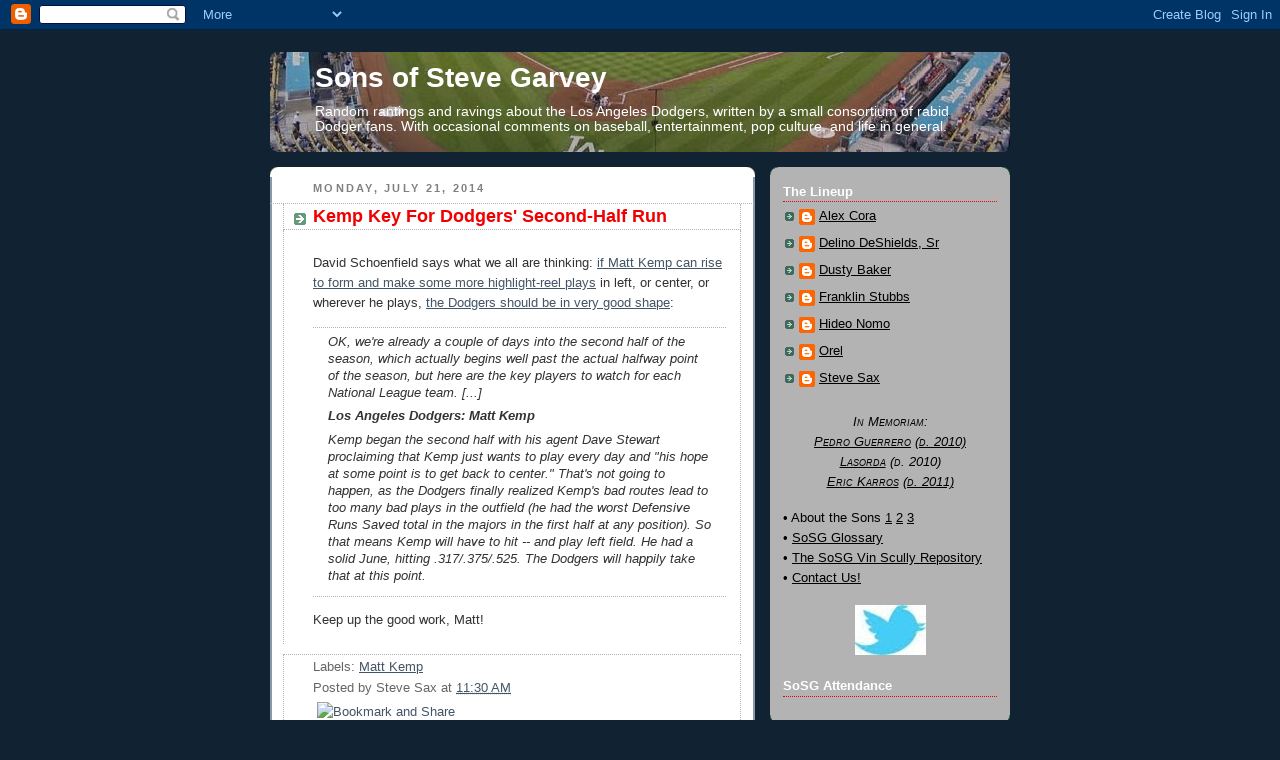

--- FILE ---
content_type: text/html; charset=utf-8
request_url: https://www.google.com/recaptcha/api2/aframe
body_size: 267
content:
<!DOCTYPE HTML><html><head><meta http-equiv="content-type" content="text/html; charset=UTF-8"></head><body><script nonce="1BWHWETRhxSlzGrTwgdbUA">/** Anti-fraud and anti-abuse applications only. See google.com/recaptcha */ try{var clients={'sodar':'https://pagead2.googlesyndication.com/pagead/sodar?'};window.addEventListener("message",function(a){try{if(a.source===window.parent){var b=JSON.parse(a.data);var c=clients[b['id']];if(c){var d=document.createElement('img');d.src=c+b['params']+'&rc='+(localStorage.getItem("rc::a")?sessionStorage.getItem("rc::b"):"");window.document.body.appendChild(d);sessionStorage.setItem("rc::e",parseInt(sessionStorage.getItem("rc::e")||0)+1);localStorage.setItem("rc::h",'1768941878083');}}}catch(b){}});window.parent.postMessage("_grecaptcha_ready", "*");}catch(b){}</script></body></html>